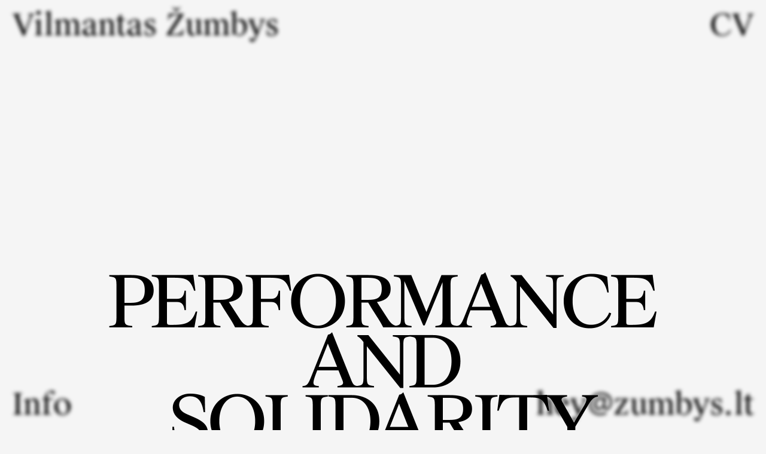

--- FILE ---
content_type: text/html
request_url: https://www.zumbys.lt/
body_size: 1166
content:
<!DOCTYPE html>
<html>
<head>
<title>Vilmantas Žumbys</title>
<link rel="stylesheet" type="text/css" href="main3.css">
<link rel="icon" href="/favicon.ico" />
<meta charset="utf-8">
<meta name="format-detection" content="telephone=no">


<style>




}

body, html {
  

overflow: hidden;
    

}






  body {
  
background-color: #f5f5f5;
overflow: auto;
    



</style>



     



<div class="fixed1 blur" id="fixed1">
  <a class="two" style="color: black; border: 0px solid green;" href="index">Vilmantas Žumbys</a>
</div>


<div class="fixed2 blur" id="fixed2">
  <a class="two" style="color: black; border: 0px solid green;" href="curriculum_vitae">CV</a>
</div>

<div class="fixed3 blur" id="fixed3">
  <a class="two" style="color: black; border: 0px solid green;" href="info">Info</a>
</div>


<div class="fixed4 blur" id="fixed4">
  <a class="two" style="color: black; border: 0px solid green;" href="mailto:hey@zumbys.lt">hey@zumbys.lt</a>
</div>





</head>
<body>

  




<div id="thumbs" style="height: 100%; margin-top: 30%; margin-bottom: 30%;">

  

<div class="hover-title">
  <a href="TINFO"><img src="images/TINFO_title_home.png" alt=""/></a></div>
<div class="hover-image"><img src="images/TINFO.gif" alt="Placeholder Image"></div><br>

    
<div class="hover-title">
  <a href="evol_love"><img src="images/evol_title_home.png" alt=""/></a></div>
<div class="hover-image"><img src="images/evol_love.gif" alt="Placeholder Image"></div><br>


<div class="hover-title">
  <a href="lmta"><img src="images/LMTA_title_home.png" alt=""/></a></div>
<div class="hover-image"><img src="images/LMTA.gif" alt="Placeholder Image"></div><br>


      <div class="hover-title">
  <a href="14KB"><img src="images/14KB_title_home.png" alt=""/></a></div>
<div class="hover-image"><img src="images/14KB.gif" alt="Placeholder Image"></div><br>



<div class="hover-title">
  <a href="les_ambassadeurs"><img src="images/LA_title_home.png" alt=""/></a></div>
<div class="hover-image"><img src="images/LA.gif" alt="Placeholder Image"></div><br>




<div class="hover-title">
  <a href="theatre_studies"><img src="images/theatre_studies_title_home.png" alt=""/></a></div>
<div class="hover-image"><img src="images/theatre_studies.gif" alt="Placeholder Image"></div><br>




<div class="hover-title">
  <a href="schismatics"><img src="images/schismatics_title_home.png" alt=""/></a></div>
<div class="hover-image"><img src="images/schismatics.gif" alt="Placeholder Image"></div><br>


<div class="hover-title">
  <a href="capitalist_realism"><img src="images/capitalist_realism_title_home.png" alt=""/></a></div>
<div class="hover-image"><img src="images/capitalist_realism.gif" alt="Placeholder Image"></div><br>


<div class="hover-title">
  <a href="guarantee"><img src="images/guarantee_title_home.png" alt=""/></a></div>
<div class="hover-image"><img src="images/guarantee.gif" alt="Placeholder Image"></div><br>


<div class="hover-title">
  <a href="looking_for_direction"><img src="images/looking_for_direction_title_home.png" alt=""/></a></div>
<div class="hover-image"><img src="images/looking_for_direction.gif" alt="Placeholder Image"></div><br>
 

<div class="hover-title">
  <a href="DIY"><img src="images/DIY_title_home.png" alt=""/></a></div>
<div class="hover-image"><img src="images/DIY-2.gif" alt="Placeholder Image"></div><br>


      <div class="hover-title">
  <a href="witkacy"><img src="images/witkacy_title_home.png" alt=""/></a></div>
<div class="hover-image"><img src="images/witkacy.gif" alt="Placeholder Image"></div><br>


      <div class="hover-title">
  <a href="theatre_magazine"><img src="images/TM_title_home.png" alt=""/></a></div>
<div class="hover-image"><img src="images/TM.gif" alt="Placeholder Image"></div><br>

      <div class="hover-title">
  <a href="13KB"><img src="images/13KB_title_home.png" alt=""/></a></div>
<div class="hover-image"><img src="images/13KB.gif" alt="Placeholder Image"></div><br>


  <div class="hover-title">
  <a href="brecht"><img src="images/brecht_title_home.png" alt=""/></a></div>
<div class="hover-image"><img src="images/brecht.gif" alt="Placeholder Image"></div><br>




<h4 class="content-box"  style="margin-left: 0%; margin-top: 0px; padding-bottom: 0px; width: 100%; height: 400px;">
</h4>




<script type="text/javascript">
var tTag = document.registerElement('t');</script>


<script type="text/javascript"> // RELOADS WEBPAGE WHEN MOBILE ORIENTATION CHANGES  
    window.onorientationchange = function() { 
        var orientation = window.orientation; 
            switch(orientation) { 
                case 0:
                case 90: window.location.reload();
                case -90: window.location.reload(); 
                break; } 
    };</script>

<script>
document.addEventListener("touchstart", function() {}, true);
</script>


<script>
var coll = document.getElementsByClassName("collapsible");
var i;

for (i = 0; i < coll.length; i++) {
  coll[i].addEventListener("click", function() {
    this.classList.toggle("active");
    var content = this.nextElementSibling;
    if (content.style.maxHeight){
      content.style.maxHeight = null;
    } else {
      content.style.maxHeight = content.scrollHeight + "px";
    } 
  });
}
</script>






</body>
</html>

--- FILE ---
content_type: text/css
request_url: https://www.zumbys.lt/main3.css
body_size: 1994
content:
a.one:link {color: #000000; border-bottom: 2px solid; text-decoration: none;}
a.one:visited {color: #000000; border-bottom: 2px solid; text-decoration: none;}
a.one:hover {color: #fc6721; font-family: suisse works;}
a.one:active {color: #fc6721;}
  
a.two:link {color: #000000; text-decoration: none;}
a.two:visited {color: #000000; text-decoration: none;}
a.two:hover {color: #fc6721; font-family: suisse works;}
a.two:active {color: #fc6721;}





#background_wrap {
z-index: -1;
position: fixed;
background-repeat: no-repeat;
width: 100%;
height: calc(var(--vh, 1vh) * 100);
background-size: 100%;
align-content: center;
transition: height 1000000s ease;
-webkit-transition: height 1000000s ease;
-moz-transition: height 1000000s ease;
-o-transition: height 1000000s ease;
}


.a:not(.nohover):hover {  
    border: 1px solid red; 
}

body {
    padding:0;
    margin:0;
}












.hover-title {
    display: inline;
    pointer-events: auto;
    cursor: pointer;
}

.hover-image {
    visibility: hidden;
}

body:not(.mobile) .hover-title:hover + .hover-image {
    visibility: visible;
    pointer-events: none;

}

.hover-image {
    display: flex;
    padding-right: 20px;
    position: fixed;
    top: 50%;
    left: 50%;
    transform: translate(-50%, -50%);
    z-index: -1;
    pointer-events: none;
    flex-direction: column;
    align-items: center;
    justify-content: center;

/* Change width and height to scale images */
    width: 70vw;
    height: 70vh;
}

.hover-image img {
    max-width: 100% !important;
    max-height: 100% !important;
    width: auto !important;
    height: auto !important;
    margin-bottom: 0;
}






@font-face {  font-family: "suisse works";  
              src: url(fonts/SuisseWorks-Regular-WebS.woff) format('woff');
              font-weight: normal;
              
            }


@font-face {  font-family: "suisse works italic";  
              src: url(fonts/SuisseWorks-RegularItalic-WebS.woff) format('woff');
              font-weight: normal;
            }







.container {
border: 0px solid yellow;
margin-top: 0;
width: 100%;
}

.row {
border: 0px solid green;
margin-right: 0;
margin-left: 0;
margin-top: 30%;
margin-bottom: 0;
width: 100%;
}

.gallery {
height: 100%;
border-top: 0px solid blue;
display: inline;
justify-content: center;
max-width: 100%;
padding-top: 100px;
margin-bottom: 0px;
}

.gallery-item {
border: 0px solid red;
min-height: 100px;
max-width: auto;
margin-right: 0px;
margin-left: 0px;
}
  






  
img {
    width: 100%;
    object-fit: cover;
  }
}


.overlay {
  position: absolute;
  top: 0;
  bottom: 0;
  left: 0;
  right: 0;
  height: 100%;
  width: 100%;
  opacity: 0;
  transition: .5s ease;
  background-color: white;
}

.container:hover .overlay {
  opacity: 1;
}

.text {
  color: 000;
  font-size: 17px;
  position: absolute;
  left: 0;
  top: 0;
  text-align: left;
}





[class*="col-"] {
  width: 100%;
}


@media only screen and (min-width: 768px) {
  /* For desktop: */
  .col-1 {width: 8.33%;}
  .col-2 {width: 16.66%;}
  .col-3 {width: 25%;}
  .col-4 {width: 33.33%;}
  .col-5 {width: 41.66%;}
  .col-6 {width: 50%;}
  .col-7 {width: 58.33%;}
  .col-8 {width: 66.66%;}
  .col-9 {width: 75%;}
  .col-10 {width: 83.33%;}
  .col-11 {width: 91.66%;}
  .col-12 {width: 100%;}
}



.stretch {
    width:100%;
    height:100%;
}




  

span.nobr { white-space: nowrap; }









body, html {
  height: 100%;
}






/* Place the navbar at the bottom of the page, and make it stick */


.fixed1 {
  position: fixed;
  left: 20px;
  top: 10px;
  height: auto;
  width: auto;
  padding: 0;
  z-index: 1;
  font-family: suisse works;
  font-size: 50px;
  
  
}



.fixed2 {
  position: fixed;
  right: 20px;
  top: 10px;
  height: auto;
  width: auto;
  padding: 0;
  z-index: 1;
  font-family: suisse works;
  font-size: 50px;
  
}


.fixed3 {
  position: fixed;
  left: 20px;
  bottom: 10px;
  height: auto;
  width: auto;
  padding: 0;
  z-index: 1;
  font-family: suisse works;
  font-size: 50px;
  
}


.fixed4 {
  position: fixed;
  right: 20px;
  bottom: 10px;
  height: auto;
  width: auto;
  padding: 0;
  z-index: 1;
  font-family: suisse works;
  font-size: 50px;
  
}

.blur img{
            -webkit-filter:blur(4px);
            -webkit-webkit-transition:all 2s ease;
            -moz-webkit-transition:all 2s ease;
            -ms-webkit-transition:all 2s ease;
            -o-webkit-transition:all 2s ease;

       }

.blur img:hover{
   -webkit-filter:blur(0);
       }



.blur a.two{
            -webkit-filter:blur(3px);
            -webkit-webkit-transition:all 3s ease;
            -moz-webkit-transition:all 3s ease;
            -ms-webkit-transition:all 3s ease;
            -o-webkit-transition:all 3s ease;

       }

.blur a.two:hover{
   -webkit-filter:blur(0);
       }














.collapsible {
  font-family: suisse works;
  font-size: 30px;
  letter-spacing: 4px;
  word-spacing: 10%;
  color: #000000;
  text-shadow: 0 0 0px #000000;
  text-align: center;
  text-transform: uppercase;
  background: rgba(76, 175, 80, 0);
  cursor: pointer;
  padding: 0px;
  width: 100%;
  border: none;
  outline: none;
  
}



.content {
  font-family: suisse works;
  font-size: 30px;
  word-spacing: 10%;
  color: #000000;
  text-align: center;
  max-height: 0;
  margin-left: 0;
  overflow: hidden;
  transition: max-height 0.6s ease-in-out;
  background-color: none;
  padding: -10px;
}





hr { 
  border: none;
  margin-top: 0;
  margin-bottom: 0;
    height: 2px;
    /* Set the hr color */
    color: #000000; /* old IE */
    background-color: #000000; /* Modern Browsers */
    box-shadow: 0 0px 0px #000000;
}






  h1 { 
  font-family: suisse works;
  text-align: center;
  letter-spacing: 0px;
  word-spacing: 0px;
  color: #000000;
  font-size: 20px;
  line-height: 27px;
  font-weight: normal;
  -webkit-hyphens: none;
  -ms-hyphens: none;
  hyphens: none;
}

h2 { 
  font-family: suisse works;
  font-weight: normal;
  letter-spacing: -2px;
  word-spacing: 20%;
  color: #000000;
  font-size: 60px;
  line-height: 110%;
  margin-left: 47px;
  margin-right: 47px;
  -webkit-hyphens: none;
  -ms-hyphens: none;
  hyphens: none;
}

h3 { 
  font-family: suisse works;
  width: 70%;
  font-weight: normal;
  text-align: center; 
  letter-spacing: -1px;
  word-spacing: 10%;
  color: #000000;
  font-size: 30px;
  line-height: 150%;
  -webkit-hyphens: none;
  -ms-hyphens: none;
  hyphens: none;
}

h4 { 
  font-family: suisse works;
  font-weight: normal;
  letter-spacing: -0.7px;
  word-spacing: 10%;
  color: #000000;
  font-size: 23px;
  line-height: 135%;
  margin-right: 50px;
  margin-left: 77px;
  -webkit-hyphens: none;
  -ms-hyphens: none;
  hyphens: none;
}

t {
font-family: suisse works; 
font-size: 24.5px; 
letter-spacing: 4px; 
word-spacing: 10%;
text-align: center; 
align-content: center;
color: transparent; 
text-shadow: 0 0 2px #000000;>
}










n {
font-family: suisse works;
font-weight: normal;
letter-spacing: 0px;
word-spacing: 8%;
text-align: center; 
font-size: 30px;
font-variant: all-caps;
line-height: 160%;
-webkit-hyphens: none;
-ms-hyphens: none;
hyphens: none;
color: transparent; 
text-shadow: 0 0 0px #000000;">
}



p { 
  font-family: suisse works;
  width: 70%;
  font-weight: normal;
  text-align: center; 
  letter-spacing: -1px;
  word-spacing: 15%;
  color: #A8A8A8;
  font-size: 30px;
  line-height: 150%;
  -webkit-hyphens: none;
  -ms-hyphens: none;
  hyphens: none;}


#one {
    font-size: 20px;
}

#two {
    font-family: 'Times New Roman';
    color: blue;
    font-size: 50px;
  }


.hvrbox,
.hvrbox * {
  box-sizing: border-box;
}
.hvrbox {
  position: relative;
  display: inline-block;
  overflow: hidden;
  max-width: 100%;
  height: auto;
}
.hvrbox img {
  max-width: 100%;
}
.hvrbox .hvrbox-layer_bottom {
  display: block;
}
.hvrbox .hvrbox-layer_top {
  opacity: 0;
  position: absolute;
  top: 0;
  left: 0;
  right: 0;
  bottom: 0;
  width: 100%;
  height: 100%;
  background-color: none;
  color: white;
  padding-left: 0;
  padding-top: 0px;
  -moz-transition: all 0.05s ease-in-out 0.05s;
  -webkit-transition: all 0.05s ease-in-out 0.05s;
  -ms-transition: all 0.05s ease-in-out 0.05s;
  transition: all 0.05s ease-in-out 0.05s;
}
.hvrbox:hover .hvrbox-layer_top,
.hvrbox.active .hvrbox-layer_top {
  opacity: 1;
}
.hvrbox .hvrbox-text {
  text-align: center;
  position: absolute;
  top: 50%;
  left: 50%;
  width: 100%;
  -webkit-transform: translate(-50%, -50%);
  transform: translate(-50%, -50%);
  font-family: suisse works;
  color: #f7cc48;
   text-shadow: 0 0 9px gray;
  font-weight: normal;
  letter-spacing: 0.4px;
  word-spacing: 10%;
  font-size: 27px;
  line-height: 130%;
  -webkit-hyphens: none;
  -ms-hyphens: none;
  hyphens: none;
  
}
.hvrbox .hvrbox-text_mobile {
  font-size: 15px;
  display: none;
}
.hvrbox.active .hvrbox-text_mobile {
  display: block;
}



</style>




